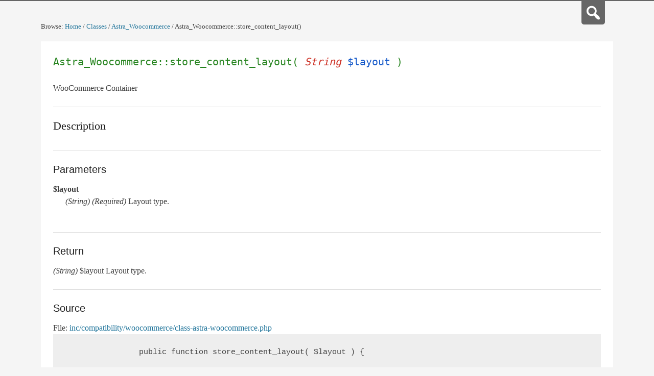

--- FILE ---
content_type: text/css
request_url: https://developers.wpastra.com/astra-theme/wp-content/themes/astra-dev-docs/style.css?ver=1518695540
body_size: 436
content:
/*
CTC Separate Stylesheet
Updated: 2018-02-12 08:02:41
Theme Name: Astra Developer Documentation
Theme URI: https://wpastra.com/
Template: wporg-developer
Author: Brainstorm Force
Author URI: https://brainstormforce.com/
Description: Astra Theme and Astra Pro Developer documentation.
Version: 1.0.1518422561
*/

.devhub-wrap .source-code-links span:first-child {
    display: block;
    margin-left: 0;
}

.devhub-wrap .devhub-menu .menu a,
.devhub-wrap .devhub-cli-menu .menu a {
   color: #555;
   font-weight: 400;
}

.devhub-wrap .devhub-menu .menu li,
.devhub-wrap .devhub-cli-menu .menu li {
   display: inline;
   padding-left: 20px;
}

.devhub-wrap .devhub-menu .menu,
.devhub-wrap .devhub-cli-menu .menu {
   list-style: none;
   float: right;
   font-size: 14px;
   margin-right: 15px;
}

.devhub-archive-post {
    display: flex;
    align-content: center;
    min-height: 100px;
    flex: 1;
    align-items: center;
}

.devhub-archive-post h1 {
    margin: 0;
}

.devhub-wrap .hentry h1 {
    margin-top: 0;
}

.devhub-wrap.archive header h1 {
    padding: 0;
    text-indent: 0;
    margin: 0;
    padding-bottom: 1.5em;
}

.devhub-wrap.archive header {
  flex: 2;
}

.devhub-archive-post .sourcefile {
    flex: 1;
    text-align: right;
}

.devhub-wrap .search-section {
  max-width: 100%;
  background: white;
}

.devhub-wrap #content-area, 
.devhub-wrap .inner-wrap,
.devhub-wrap div#inner-search div#inner-search-icon-container {
  max-width: 1140px;
}

.devhub-wrap .searchform div.search-post-type {
    text-align: center;
}

body {
    background-color: #f5f5f5;
    font-family: Poppins;
    text-transform: inherit;
    font-weight: 300
}

.devhub-wrap.archive .hentry b,
.devhub-wrap .hentry b {
  font-weight: normal;
}

.devhub-wrap.archive .hentry p,
.devhub-wrap .hentry p {
  margin-bottom: 0;
}

.devhub-wrap.archive .hentry,
.devhub-wrap .hentry,
.devhub-wrap .loop-pagination,
.devhub-wrap.archive .hentry, .devhub-wrap.blog .hentry {
    background-color: #fff;
    border-bottom: 1px solid #eee;
    margin: 0;
    padding: 1.5em;
}

.devhub-wrap .loop-pagination {
  margin-top: 30px;
  border-bottom: 0;
}

.devhub-wrap .loop-pagination * {
    padding-left: 10px;
    padding-right: 10px;
}

.devhub-wrap .loop-pagination a {
    text-decoration: none;
}

.devhub-wrap div#inner-search {
  background-color: #666;
}

.devhub-wrap div#inner-search .section.search-section {
    max-width: 1140px;
    background-color: #666;
    color: white;
}

.devhub-wrap #content-area, .devhub-wrap .inner-wrap {
  margin-bottom: 30px;
}
/* Page Builder Template */
.page-template-template-page-builder div#content-area {
    margin: 0;
    max-width: 100%;
    padding: 0;
}

.page-template-template-page-builder div#content-area #content,
.page-template-template-page-builder article.page-builder {
    padding: 0;
}

.page-template-template-page-builder .entry-content {
  margin-top: 0;
}

.devhub-wrap .site-main a {
  text-decoration: none;
}

.devhub-wrap {
  padding-bottom: 0
}

.devhub-wrap #content-area, .devhub-wrap .inner-wrap {
    padding-left: 0;
    padding-right: 0;
}

.elementor-shortcode .search-section {
    display: block;
}

.devhub-wrap div.awesomplete > ul {
    display: block;
    opacity: 1;
    max-height: 150px;
}

--- FILE ---
content_type: text/plain
request_url: https://www.google-analytics.com/j/collect?v=1&_v=j102&a=1284239554&t=pageview&_s=1&dl=https%3A%2F%2Fdevelopers.wpastra.com%2Fastra-theme%2Freference%2Fclasses%2Fastra_woocommerce%2Fstore_content_layout%2F&ul=en-us%40posix&dt=Astra_Woocommerce%3A%3Astore_content_layout()%20%7C%20Method%20%7C%20Astra%20Theme%20Developer%20Documentation&sr=1280x720&vp=1280x720&_u=YGBACEABBAAAACAAI~&jid=43990711&gjid=1635446622&cid=1010336577.1768895792&tid=UA-116487472-1&_gid=299464942.1768895792&_r=1&_slc=1&gtm=45He61e1n81WFZ8LZKza200&gcd=13l3l3l3l1l1&dma=0&tag_exp=103116026~103200004~104527906~104528500~104684208~104684211~105391252~115616986~115938465~115938468~116682876~117041588&z=488927265
body_size: -452
content:
2,cG-GNSVLCL0EH

--- FILE ---
content_type: text/plain
request_url: https://www.google-analytics.com/j/collect?v=1&_v=j102&a=1284239554&t=pageview&_s=1&dl=https%3A%2F%2Fdevelopers.wpastra.com%2Fastra-theme%2Freference%2Fclasses%2Fastra_woocommerce%2Fstore_content_layout%2F&ul=en-us%40posix&dt=Astra_Woocommerce%3A%3Astore_content_layout()%20%7C%20Method%20%7C%20Astra%20Theme%20Developer%20Documentation&sr=1280x720&vp=1280x720&_u=YGDACEABBAAAACAAI~&jid=649788244&gjid=725316735&cid=1010336577.1768895792&tid=UA-17130890-38&_gid=299464942.1768895792&_r=1&_slc=1&gtm=45He61e1n81WFZ8LZKza200&gcd=13l3l3l3l1l1&dma=0&tag_exp=103116026~103200004~104527906~104528500~104684208~104684211~105391252~115616986~115938465~115938468~116682876~117041588&z=1950285554
body_size: -838
content:
2,cG-RN0G0GFN9D